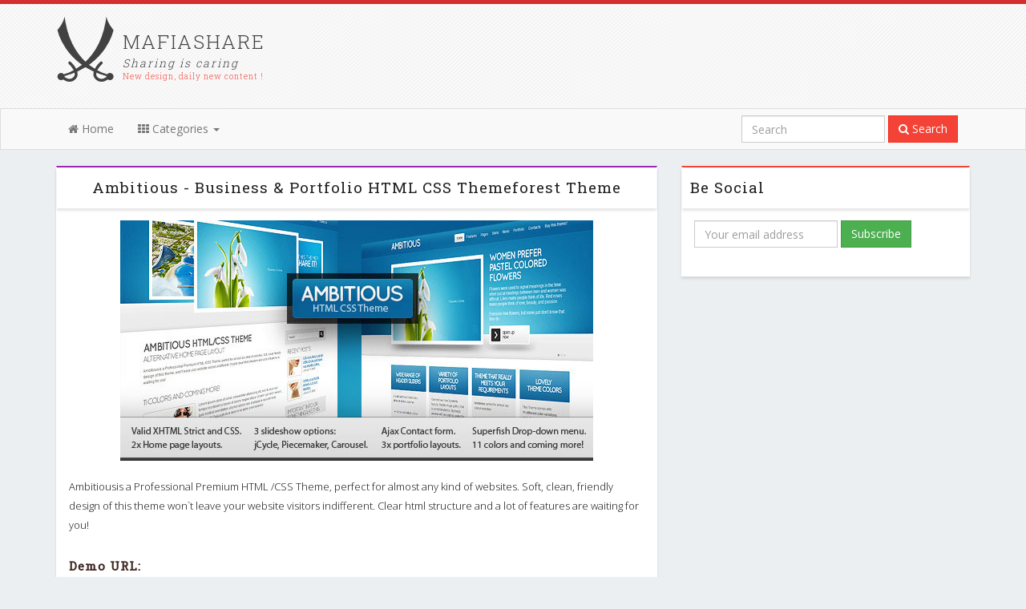

--- FILE ---
content_type: text/html; charset=utf-8
request_url: https://www.mafiashare.net/download/ambitious-business-and-portfolio-html-css-themeforest-theme/?dw
body_size: 4171
content:
<!DOCTYPE html>
<html lang="en">
<head>
	<meta http-equiv="content-type" content="text/html; charset=utf-8" />
	<meta name="viewport" content="width=device-width, initial-scale=1">
	<title>Ambitious - Business &amp; Portfolio HTML CSS Themeforest Theme - HTML &amp; Others :: Themeforest</title>
	<meta name="description" content='Ambitious - Business &amp; Portfolio HTML CSS Themeforest Theme - HTML &amp; Others :: Themeforest' />

	<link href='https://fonts.googleapis.com/css?family=Roboto+Slab:400,300|Open+Sans:600,400,300' rel='stylesheet' type='text/css'>
	
	
		
	<link rel="stylesheet" type="text/css" href="/site/templates/styles/font-awesome.min.css" />

	<link rel="stylesheet" href="/site/assets/aiom/css_e967d7c819299356076b7c5ee1e60d1a.css">

	<link rel="shortcut icon" href="/favicon.ico" type="image/x-icon"/>
	<link rel="icon" href="/favicon.ico" type="image/x-icon"/>
	<link rel="alternate" href="https://www.mafiashare.net/rss" title="MafiaShare Feed" type="application/rss+xml" />
	<link rel="canonical" href="https://www.mafiashare.net/download/ambitious-business-and-portfolio-html-css-themeforest-theme/" />

	<meta itemprop="name" content="Ambitious - Business &amp; Portfolio HTML CSS Themeforest Theme - HTML &amp; Others :: Themeforest">
	<meta itemprop="description" content="Ambitious - Business &amp; Portfolio HTML CSS Themeforest Theme - HTML &amp; Others :: Themeforest">
	<meta itemprop="image" content="http://www.mafiashare.net/site/assets/files/22992/ambitious.jpg">

	<meta name="twitter:card" content="product">
	<meta name="twitter:site" content="@mafiashare">
	<meta name="twitter:title" content="Ambitious - Business &amp; Portfolio HTML CSS Themeforest Theme - HTML &amp; Others :: Themeforest">
	<meta name="twitter:description" content="Ambitious - Business &amp; Portfolio HTML CSS Themeforest Theme - HTML &amp; Others :: Themeforest">
	<meta name="twitter:creator" content="@mafiashare">
	<meta name="twitter:image" content="http://www.mafiashare.net/site/assets/files/22992/ambitious.jpg">

	<meta property="og:title" content="Ambitious - Business &amp; Portfolio HTML CSS Themeforest Theme - HTML &amp; Others :: Themeforest" />
	<meta property="og:type" content="article" />
	<meta property="og:url" content="https://www.mafiashare.net/download/ambitious-business-and-portfolio-html-css-themeforest-theme/" />
	<meta property="og:image" content="http://www.mafiashare.net/site/assets/files/22992/ambitious.jpg" />
	<meta property="og:description" content="Ambitious - Business &amp; Portfolio HTML CSS Themeforest Theme - HTML &amp; Others :: Themeforest" />
	<meta property="og:site_name" content="MafiaShare.net" />
	<meta property="og:price:amount" content="0.00" />
	<meta property="og:price:currency" content="USD" />
	
</head>
<body>

<script async src="https://www.googletagmanager.com/gtag/js?id=G-H53T5HDH37"></script>
<script>
  window.dataLayer = window.dataLayer || [];
  function gtag(){dataLayer.push(arguments);}
  gtag('js', new Date());

  gtag('config', 'G-H53T5HDH37');
</script>


<script async src="https://pagead2.googlesyndication.com/pagead/js/adsbygoogle.js"></script>
<div class="whiteBg">
		<div class="container">
			
			<div class="row">
				<div class="col-md-12">
					<div class="header">
						<a href="/" class="logo">
							<img src="/site/templates/images/logo.png" alt="Mafiashare logo">
							<strong>MAFIASHARE</strong>
							<em>Sharing is caring</em>
							<span>New design, daily new content !</span>
						</a>

						

					</div>
				</div>
			</div>



		</div>
		<nav class="navbar navbar-default" role="navigation">
		  <div class="container">
		    <!-- Brand and toggle get grouped for better mobile display -->
		    <div class="navbar-header">
		      <button type="button" class="navbar-toggle collapsed" data-toggle="collapse" data-target="#topNavCollapse">
		        <span class="sr-only">Toggle navigation</span>
		        <span class="icon-bar"></span>
		        <span class="icon-bar"></span>
		        <span class="icon-bar"></span>
		      </button>
		    </div>

		    <!-- Collect the nav links, forms, and other content for toggling -->
		    <div class="collapse navbar-collapse" id="topNavCollapse">
		      <ul class="nav navbar-nav">
		      	<li ><a href="/"><i class="fa fa-home"></i> Home</a></li>
		        <li class="dropdown">
		          <a href="#" class="dropdown-toggle" data-toggle="dropdown" role="button" aria-expanded="false"><i class="fa fa-th"></i> Categories <span class="caret"></span></a>
		          <ul class="dropdown-menu" role="menu">
					<li ><a href="/cat/wordpress/">Wordpress</a></li>
					<li ><a href="/cat/html-and-others/">HTML &amp; Others</a></li>
					<li ><a href="/cat/joomla/">Joomla</a></li>
					<li ><a href="/cat/magento/">Magento</a></li>
					<li ><a href="/cat/opencart/">Opencart</a></li>
					<li ><a href="/cat/oscommerce/">osCommerce</a></li>
					<li ><a href="/cat/prestashop/">Prestashop</a></li>
					<li ><a href="/cat/drupal/">Drupal</a></li>
					<li ><a href="/cat/vbulletin/">vBulletin</a></li>
					<li ><a href="/cat/ipb/">IPB</a></li>
					<li ><a href="/cat/graphic/">PSD &amp; Graphic</a></li>
		          </ul>
		        </li>
		        <!-- <li class="dropdown">
		          <a href="#" class="dropdown-toggle" data-toggle="dropdown" role="button" aria-expanded="false"><i class="fa fa-users"></i> Developers <span class="caret"></span></a>
		          <ul class="dropdown-menu" role="menu">
					<li ><a href="/by/themeforest/">ThemeForest</a></li>
					<li ><a href="/by/elegantthemes/">ElegantThemes</a></li>
					<li ><a href="/by/woothemes/">WooThemes</a></li>
					<li ><a href="/by/templatic/">Templatic</a></li>
					<li ><a href="/by/wpzoom/">WpZoom</a></li>
					<li ><a href="/by/gabfire/">Gabfire</a></li>
					<li ><a href="/by/gorillathemes/">GorillaThemes</a></li>
					<li ><a href="/by/dream-template/">Dream Template</a></li>
		          </ul>
		        </li> -->
		        
				<!-- <li style="background:#1E8CBE;">
		        	<a style="color:#F5F5F5;" href="/wp-hosting/" target="_blank" rel="nofollow"><i class="fa fa-wordpress"></i> WP Hosting</a>
		        </li> -->
		        <!-- <li>
		        	<a href="/cheap-hosting/" target="_blank" rel="nofollow"><i class="fa fa-database"></i> Cheap Hosting</a>
		        </li> -->
		        		        		      </ul>
		      <form class="navbar-form navbar-right" role="search" action='/search/' method='get'>
		        <div class="form-group">
		          <input type="text" class="form-control" name='q' value="" placeholder="Search">
		        </div>
		        <button type="submit" class="btn btn-primary"><i class="fa fa-search"></i> Search</button>
		      </form>
		      
		    </div><!-- /.navbar-collapse -->
		  </div><!-- /.container-fluid -->
		</nav>
	</div>
	<div class="container">

	<!-- <div class="alert alert-info" style="padding:5px 15px;">
		<h5 style="margin:0;line-height: 22px;">
		Get best cheap <a href="/wp-hosting/" rel="nofollow" target="_blank">Wordpress Hosting</a> from our partners!
		</h5>
	</div> -->

		<div class='row'>

			<!-- main content -->
							<div class='col-lg-8 col-md-7'>
							
			
			




<div class="row">
	<div class="col-md-12">
		<div class='panel panel-default listItem' itemscope="itemscope" itemtype="http://schema.org/Product">
			<div class='panel-heading'>
				<h3 class='panel-title' itemprop="name">
					Ambitious - Business &amp; Portfolio HTML CSS Themeforest Theme				</h3>
			</div>
			<div class='panel-body'>
				<div class="itemImgContainer">
										<img src='/site/assets/files/22992/ambitious.750x0n.jpg' itemprop="image" class="itemImg">
									</div>
				
				
				<div class="pageDesc" itemprop="description">
					<p>Ambitiousis a Professional Premium HTML /CSS Theme, perfect for almost any kind of websites. Soft, clean, friendly design of this theme won`t leave your website visitors indifferent. Clear html structure and a lot of features are waiting for you!</p>				</div>
				
				
				<div>
					
					

					
											<h5><strong>Demo URL:</strong></h5>
						<form class="form-horizontal">
						  <input type="text" onclick="this.select();" class="form-control" value="http://themeforest.net/item/ambitious-business-portfolio-html-css-theme/130655" style="width:100%;">
						</form>
						<hr>
					



<ins class="adsbygoogle"
     style="display:block; text-align:center;"
     data-ad-layout="in-article"
     data-ad-format="fluid"
     data-ad-client="ca-pub-6874456793195292"
     data-ad-slot="5875118804"></ins>
<script>
     (adsbygoogle = window.adsbygoogle || []).push({});
</script> 

				</div>



				
								
				
				
								


				<div class="alert t20 alert-success">
					<h4>Did you enjoy this article ?</h4>
					<p>We are nothing without our users ! You can help us offer even more high quality content. Please share our page !</p>
					<div class="addthis_native_toolbox" style="margin:15px 0 10px;"></div>
				</div>

				<ins class="adsbygoogle"
     style="display:block"
     data-ad-format="autorelaxed"
     data-ad-client="ca-pub-6874456793195292"
     data-ad-slot="5473507085"></ins>
<script>
     (adsbygoogle = window.adsbygoogle || []).push({});
</script>
				

				
									<div class="row">
					<div class="col-md-12"><hr><h4>Related items</h4></div>
											<div class="col-md-4">
							<div class="thumbnail">
						    	<a href='/download/sommerce-shop-a-versatile-e-commerce-theme-2/'>
																			<img src='/site/assets/files/25084/sommerce-shop-a-versatile-e-commerce-theme-1362161639.210x0n.jpg' class="itemImg">
																		</a>
						    	<div class="caption">
						    		<a href="/download/sommerce-shop-a-versatile-e-commerce-theme-2/"><small>Sommerce Shop - A Versatile E-commerce Theme</small></a>
						    	</div>
						    </div>
					    </div>
						
											<div class="col-md-4">
							<div class="thumbnail">
						    	<a href='/download/beulah-corporate-and-business-themeforest-html-template/'>
																			<img src='/site/assets/files/23019/beulah.210x0n.jpg' class="itemImg">
																		</a>
						    	<div class="caption">
						    		<a href="/download/beulah-corporate-and-business-themeforest-html-template/"><small>Beulah - Corporate &amp; Business Themeforest HTML Template</small></a>
						    	</div>
						    </div>
					    </div>
						
											<div class="col-md-4">
							<div class="thumbnail">
						    	<a href='/download/te-contei-restaurant-template/'>
																			<img src='/site/assets/files/24833/232907.210x0n.jpg' class="itemImg">
																		</a>
						    	<div class="caption">
						    		<a href="/download/te-contei-restaurant-template/"><small>Te Contei Restaurant Template</small></a>
						    	</div>
						    </div>
					    </div>
						
										</div>
				
				
				

			</div>
			<div class="panel-footer">
				<div class="itemBar">
					<div class="pull-right l5">
						<span class="label label-default">
							<span itemprop="offers" itemscope="itemscope" itemtype="http://schema.org/Offer">
								<meta itemprop="price" content="0.00">
								<meta itemprop="priceCurrency" content="USD">
							</span>
							<span itemprop="aggregateRating" itemscope="itemscope" itemtype="http://schema.org/AggregateRating">
								<meta itemprop="ratingValue" content="4.77">
								<meta itemprop="ratingCount" content="11410">
								<strong class="star-rating">5</strong>
							</span>
						</span>
					</div>
					<div class="pull-right"><span class='label label-default'>Views : 11410</span></div>
					<a class='label label-default' href='/cat/html-and-others/'>HTML &amp; Others</a>
					<a class='label label-default' href='/by/themeforest/'>Themeforest</a>
				</div>
			</div>
		</div>
	</div>
</div>






		</div>
		<!-- end col-md-8 (content)-->
			



						<div class='col-lg-4 col-md-5'>
				<div class='panel panel-danger'>
	<div class='panel-heading'>
		<h3 class='panel-title text-left'>
			<a href="https://feeds.feedburner.com/MafiaShare-net" rel="nofollow" target="_blank" style="margin:0 10px; display:block;float:right;">
				<img src="https://feeds.feedburner.com/~fc/MafiaShare-net?bg=99CCFF&amp;fg=444444&amp;anim=0" height="26" width="88" style="border:0" alt=""/>
			</a>
			<span style="margin-left:10px;">Be Social</span>
		</h3>
	</div>
	<div class='panel-body'>
		<form action="https://feedburner.google.com/fb/a/mailverify" method="post" class="form form-inline" target="popupwindow" onsubmit="window.open('https://feedburner.google.com/fb/a/mailverify?uri=MafiaShare-net', 'popupwindow', 'scrollbars=yes,width=550,height=520');return true">
			<div class="form-group">
				<input type="text" class="form-control" name="email" placeholder="Your email address"/>
				<input type="hidden" value="MafiaShare-net" name="uri"/>
				<input type="hidden" name="loc" value="en_US"/>
				<input type="submit" value="Subscribe" class="btn btn-success"/>
			</div>
		</form>
		<br>
		

		<!-- <div class="g-plus" data-href="https://plus.google.com/112155212799679317362" data-rel="publisher"></div>
		<script type="text/javascript">
		  (function() {
		    var po = document.createElement('script'); po.type = 'text/javascript'; po.async = true;
		    po.src = 'https://apis.google.com/js/plusone.js';
		    var s = document.getElementsByTagName('script')[0]; s.parentNode.insertBefore(po, s);
		  })();
		</script> -->
	</div>
</div>

<div>

<script async src="https://pagead2.googlesyndication.com/pagead/js/adsbygoogle.js"></script>

<ins class="adsbygoogle"
     style="display:block"
     data-ad-client="ca-pub-6874456793195292"
     data-ad-slot="9437468600"
     data-ad-format="auto"
     data-full-width-responsive="true"></ins>
<script>
     (adsbygoogle = window.adsbygoogle || []).push({});
</script>
</div>

<!-- Go to www.addthis.com/dashboard to customize your tools -->
<!-- <script type="text/javascript" src="//s7.addthis.com/js/300/addthis_widget.js#pubid=ra-54a05b8305fe74cf" async="async"></script> -->
			</div>
			
		</div>



		<!-- footer -->
		<footer id='footer'>
			<p>
			&copy; Mafiashare.net / <a rel="nofollow" href='/contact-us/'>Contact</a> 

			

			 / <a rel="nofollow" href='/dmca/'>DMCA</a>
						</p>
		</footer>
	</div>

	<script src="//ajax.googleapis.com/ajax/libs/jquery/2.1.1/jquery.min.js"></script>
		

	<script src="/site/assets/aiom/js_ce50c9936cc93be836daaa81df75076c.js"></script>

	
			<script>
			$.get("/counter/", {id: 22992 });
		</script>
	
		
<script defer src="https://static.cloudflareinsights.com/beacon.min.js/vcd15cbe7772f49c399c6a5babf22c1241717689176015" integrity="sha512-ZpsOmlRQV6y907TI0dKBHq9Md29nnaEIPlkf84rnaERnq6zvWvPUqr2ft8M1aS28oN72PdrCzSjY4U6VaAw1EQ==" data-cf-beacon='{"version":"2024.11.0","token":"35c10f5feca0469db054b4415caa3424","r":1,"server_timing":{"name":{"cfCacheStatus":true,"cfEdge":true,"cfExtPri":true,"cfL4":true,"cfOrigin":true,"cfSpeedBrain":true},"location_startswith":null}}' crossorigin="anonymous"></script>
</body>
</html>

--- FILE ---
content_type: text/html; charset=utf-8
request_url: https://www.google.com/recaptcha/api2/aframe
body_size: 269
content:
<!DOCTYPE HTML><html><head><meta http-equiv="content-type" content="text/html; charset=UTF-8"></head><body><script nonce="lIk4MJPxJMyO5-Ey9ifWMQ">/** Anti-fraud and anti-abuse applications only. See google.com/recaptcha */ try{var clients={'sodar':'https://pagead2.googlesyndication.com/pagead/sodar?'};window.addEventListener("message",function(a){try{if(a.source===window.parent){var b=JSON.parse(a.data);var c=clients[b['id']];if(c){var d=document.createElement('img');d.src=c+b['params']+'&rc='+(localStorage.getItem("rc::a")?sessionStorage.getItem("rc::b"):"");window.document.body.appendChild(d);sessionStorage.setItem("rc::e",parseInt(sessionStorage.getItem("rc::e")||0)+1);localStorage.setItem("rc::h",'1768863123908');}}}catch(b){}});window.parent.postMessage("_grecaptcha_ready", "*");}catch(b){}</script></body></html>